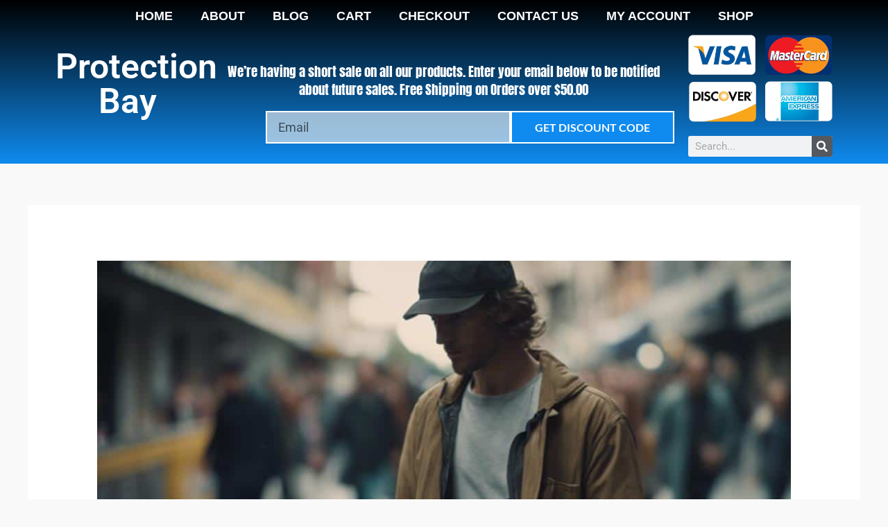

--- FILE ---
content_type: text/css
request_url: https://protectionbay.com/wp-content/uploads/elementor/css/post-7291.css?ver=1765828559
body_size: 15175
content:
.elementor-7291 .elementor-element.elementor-element-43dbd633 > .elementor-container > .elementor-column > .elementor-widget-wrap{align-content:center;align-items:center;}.elementor-7291 .elementor-element.elementor-element-43dbd633:not(.elementor-motion-effects-element-type-background), .elementor-7291 .elementor-element.elementor-element-43dbd633 > .elementor-motion-effects-container > .elementor-motion-effects-layer{background-color:transparent;background-image:linear-gradient(0deg, #0F8BEF 0%, #000000 100%);}.elementor-7291 .elementor-element.elementor-element-43dbd633 > .elementor-container{min-height:210px;}.elementor-7291 .elementor-element.elementor-element-43dbd633{transition:background 0.3s, border 0.3s, border-radius 0.3s, box-shadow 0.3s;margin-top:0px;margin-bottom:0px;}.elementor-7291 .elementor-element.elementor-element-43dbd633 > .elementor-background-overlay{transition:background 0.3s, border-radius 0.3s, opacity 0.3s;}.elementor-widget-nav-menu .elementor-nav-menu .elementor-item{font-family:var( --e-global-typography-primary-font-family ), Sans-serif;font-weight:var( --e-global-typography-primary-font-weight );}.elementor-widget-nav-menu .elementor-nav-menu--main .elementor-item{color:var( --e-global-color-text );fill:var( --e-global-color-text );}.elementor-widget-nav-menu .elementor-nav-menu--main .elementor-item:hover,
					.elementor-widget-nav-menu .elementor-nav-menu--main .elementor-item.elementor-item-active,
					.elementor-widget-nav-menu .elementor-nav-menu--main .elementor-item.highlighted,
					.elementor-widget-nav-menu .elementor-nav-menu--main .elementor-item:focus{color:var( --e-global-color-accent );fill:var( --e-global-color-accent );}.elementor-widget-nav-menu .elementor-nav-menu--main:not(.e--pointer-framed) .elementor-item:before,
					.elementor-widget-nav-menu .elementor-nav-menu--main:not(.e--pointer-framed) .elementor-item:after{background-color:var( --e-global-color-accent );}.elementor-widget-nav-menu .e--pointer-framed .elementor-item:before,
					.elementor-widget-nav-menu .e--pointer-framed .elementor-item:after{border-color:var( --e-global-color-accent );}.elementor-widget-nav-menu{--e-nav-menu-divider-color:var( --e-global-color-text );}.elementor-widget-nav-menu .elementor-nav-menu--dropdown .elementor-item, .elementor-widget-nav-menu .elementor-nav-menu--dropdown  .elementor-sub-item{font-family:var( --e-global-typography-accent-font-family ), Sans-serif;font-weight:var( --e-global-typography-accent-font-weight );}.elementor-7291 .elementor-element.elementor-element-4c5f2d5 .elementor-menu-toggle{margin:0 auto;}.elementor-7291 .elementor-element.elementor-element-4c5f2d5 .elementor-nav-menu .elementor-item{font-family:"Helvetica", Sans-serif;font-size:18px;text-transform:uppercase;}.elementor-7291 .elementor-element.elementor-element-4c5f2d5 .elementor-nav-menu--main .elementor-item{color:#ffffff;fill:#ffffff;}.elementor-7291 .elementor-element.elementor-element-4c5f2d5 .elementor-nav-menu--main .elementor-item:hover,
					.elementor-7291 .elementor-element.elementor-element-4c5f2d5 .elementor-nav-menu--main .elementor-item.elementor-item-active,
					.elementor-7291 .elementor-element.elementor-element-4c5f2d5 .elementor-nav-menu--main .elementor-item.highlighted,
					.elementor-7291 .elementor-element.elementor-element-4c5f2d5 .elementor-nav-menu--main .elementor-item:focus{color:#72D5FF;fill:#72D5FF;}.elementor-7291 .elementor-element.elementor-element-4c5f2d5 .elementor-nav-menu--main .elementor-item.elementor-item-active{color:#0F8BEF;}.elementor-7291 .elementor-element.elementor-element-5df698a{margin-top:-26px;margin-bottom:0px;padding:0px 0px 0px 0px;}.elementor-bc-flex-widget .elementor-7291 .elementor-element.elementor-element-9ee64bf.elementor-column .elementor-widget-wrap{align-items:center;}.elementor-7291 .elementor-element.elementor-element-9ee64bf.elementor-column.elementor-element[data-element_type="column"] > .elementor-widget-wrap.elementor-element-populated{align-content:center;align-items:center;}.elementor-widget-heading .elementor-heading-title{font-family:var( --e-global-typography-primary-font-family ), Sans-serif;font-weight:var( --e-global-typography-primary-font-weight );color:var( --e-global-color-primary );}.elementor-7291 .elementor-element.elementor-element-bb27738{text-align:center;}.elementor-7291 .elementor-element.elementor-element-bb27738 .elementor-heading-title{font-size:50px;color:#FFFFFF;}.elementor-widget-text-editor{font-family:var( --e-global-typography-text-font-family ), Sans-serif;font-weight:var( --e-global-typography-text-font-weight );color:var( --e-global-color-text );}.elementor-widget-text-editor.elementor-drop-cap-view-stacked .elementor-drop-cap{background-color:var( --e-global-color-primary );}.elementor-widget-text-editor.elementor-drop-cap-view-framed .elementor-drop-cap, .elementor-widget-text-editor.elementor-drop-cap-view-default .elementor-drop-cap{color:var( --e-global-color-primary );border-color:var( --e-global-color-primary );}.elementor-7291 .elementor-element.elementor-element-7e18cf8 > .elementor-widget-container{margin:0px 0px -12px 0px;padding:40px 0px 0px 0px;}.elementor-7291 .elementor-element.elementor-element-7e18cf8{text-align:center;font-family:"Anton", Sans-serif;font-size:19px;line-height:1.4em;letter-spacing:0px;color:#ffffff;}.elementor-widget-form .elementor-field-group > label, .elementor-widget-form .elementor-field-subgroup label{color:var( --e-global-color-text );}.elementor-widget-form .elementor-field-group > label{font-family:var( --e-global-typography-text-font-family ), Sans-serif;font-weight:var( --e-global-typography-text-font-weight );}.elementor-widget-form .elementor-field-type-html{color:var( --e-global-color-text );font-family:var( --e-global-typography-text-font-family ), Sans-serif;font-weight:var( --e-global-typography-text-font-weight );}.elementor-widget-form .elementor-field-group .elementor-field{color:var( --e-global-color-text );}.elementor-widget-form .elementor-field-group .elementor-field, .elementor-widget-form .elementor-field-subgroup label{font-family:var( --e-global-typography-text-font-family ), Sans-serif;font-weight:var( --e-global-typography-text-font-weight );}.elementor-widget-form .elementor-button{font-family:var( --e-global-typography-accent-font-family ), Sans-serif;font-weight:var( --e-global-typography-accent-font-weight );}.elementor-widget-form .e-form__buttons__wrapper__button-next{background-color:var( --e-global-color-accent );}.elementor-widget-form .elementor-button[type="submit"]{background-color:var( --e-global-color-accent );}.elementor-widget-form .e-form__buttons__wrapper__button-previous{background-color:var( --e-global-color-accent );}.elementor-widget-form .elementor-message{font-family:var( --e-global-typography-text-font-family ), Sans-serif;font-weight:var( --e-global-typography-text-font-weight );}.elementor-widget-form .e-form__indicators__indicator, .elementor-widget-form .e-form__indicators__indicator__label{font-family:var( --e-global-typography-accent-font-family ), Sans-serif;font-weight:var( --e-global-typography-accent-font-weight );}.elementor-widget-form{--e-form-steps-indicator-inactive-primary-color:var( --e-global-color-text );--e-form-steps-indicator-active-primary-color:var( --e-global-color-accent );--e-form-steps-indicator-completed-primary-color:var( --e-global-color-accent );--e-form-steps-indicator-progress-color:var( --e-global-color-accent );--e-form-steps-indicator-progress-background-color:var( --e-global-color-text );--e-form-steps-indicator-progress-meter-color:var( --e-global-color-text );}.elementor-widget-form .e-form__indicators__indicator__progress__meter{font-family:var( --e-global-typography-accent-font-family ), Sans-serif;font-weight:var( --e-global-typography-accent-font-weight );}.elementor-7291 .elementor-element.elementor-element-323ea4a > .elementor-widget-container{margin:0px 0px 0px 0px;padding:10px 0px 0px 75px;}.elementor-7291 .elementor-element.elementor-element-323ea4a{z-index:1;--e-form-steps-indicators-spacing:20px;--e-form-steps-indicator-padding:30px;--e-form-steps-indicator-inactive-secondary-color:#ffffff;--e-form-steps-indicator-active-secondary-color:#ffffff;--e-form-steps-indicator-completed-secondary-color:#ffffff;--e-form-steps-divider-width:1px;--e-form-steps-divider-gap:10px;}.elementor-7291 .elementor-element.elementor-element-323ea4a .elementor-field-group{padding-right:calc( 0px/2 );padding-left:calc( 0px/2 );margin-bottom:0px;}.elementor-7291 .elementor-element.elementor-element-323ea4a .elementor-form-fields-wrapper{margin-left:calc( -0px/2 );margin-right:calc( -0px/2 );margin-bottom:-0px;}.elementor-7291 .elementor-element.elementor-element-323ea4a .elementor-field-group.recaptcha_v3-bottomleft, .elementor-7291 .elementor-element.elementor-element-323ea4a .elementor-field-group.recaptcha_v3-bottomright{margin-bottom:0;}body.rtl .elementor-7291 .elementor-element.elementor-element-323ea4a .elementor-labels-inline .elementor-field-group > label{padding-left:0px;}body:not(.rtl) .elementor-7291 .elementor-element.elementor-element-323ea4a .elementor-labels-inline .elementor-field-group > label{padding-right:0px;}body .elementor-7291 .elementor-element.elementor-element-323ea4a .elementor-labels-above .elementor-field-group > label{padding-bottom:0px;}.elementor-7291 .elementor-element.elementor-element-323ea4a .elementor-field-group > label, .elementor-7291 .elementor-element.elementor-element-323ea4a .elementor-field-subgroup label{color:#ffffff;}.elementor-7291 .elementor-element.elementor-element-323ea4a .elementor-field-group > label{font-family:"Lato", Sans-serif;font-size:15px;font-weight:normal;text-transform:uppercase;font-style:normal;letter-spacing:-0.1px;}.elementor-7291 .elementor-element.elementor-element-323ea4a .elementor-field-type-html{padding-bottom:0px;}.elementor-7291 .elementor-element.elementor-element-323ea4a .elementor-field-group .elementor-field{color:#000000;}.elementor-7291 .elementor-element.elementor-element-323ea4a .elementor-field-group .elementor-field, .elementor-7291 .elementor-element.elementor-element-323ea4a .elementor-field-subgroup label{font-size:18px;}.elementor-7291 .elementor-element.elementor-element-323ea4a .elementor-field-group .elementor-field:not(.elementor-select-wrapper){background-color:rgba(239,239,239,0.63);border-color:#ffffff;border-width:2px 2px 2px 2px;border-radius:0px 0px 0px 0px;}.elementor-7291 .elementor-element.elementor-element-323ea4a .elementor-field-group .elementor-select-wrapper select{background-color:rgba(239,239,239,0.63);border-color:#ffffff;border-width:2px 2px 2px 2px;border-radius:0px 0px 0px 0px;}.elementor-7291 .elementor-element.elementor-element-323ea4a .elementor-field-group .elementor-select-wrapper::before{color:#ffffff;}.elementor-7291 .elementor-element.elementor-element-323ea4a .elementor-button{font-family:"Lato", Sans-serif;font-weight:bold;text-transform:uppercase;border-style:solid;border-width:2px 2px 2px 2px;border-radius:0px 0px 0px 0px;padding:0px 0px 0px 0px;}.elementor-7291 .elementor-element.elementor-element-323ea4a .e-form__buttons__wrapper__button-next{background-color:#0F8BEF;color:#ffffff;border-color:#ffffff;}.elementor-7291 .elementor-element.elementor-element-323ea4a .elementor-button[type="submit"]{background-color:#0F8BEF;color:#ffffff;border-color:#ffffff;}.elementor-7291 .elementor-element.elementor-element-323ea4a .elementor-button[type="submit"] svg *{fill:#ffffff;}.elementor-7291 .elementor-element.elementor-element-323ea4a .e-form__buttons__wrapper__button-previous{color:#ffffff;}.elementor-7291 .elementor-element.elementor-element-323ea4a .e-form__buttons__wrapper__button-next:hover{background-color:#72D5FF;color:#000000;}.elementor-7291 .elementor-element.elementor-element-323ea4a .elementor-button[type="submit"]:hover{background-color:#72D5FF;color:#000000;}.elementor-7291 .elementor-element.elementor-element-323ea4a .elementor-button[type="submit"]:hover svg *{fill:#000000;}.elementor-7291 .elementor-element.elementor-element-323ea4a .e-form__buttons__wrapper__button-previous:hover{color:#ffffff;}.elementor-7291 .elementor-element.elementor-element-323ea4a .elementor-message.elementor-message-success{color:#FFFFFF;}.elementor-7291 .elementor-element.elementor-element-323ea4a .elementor-message.elementor-message-danger{color:#FFFFFF;}.elementor-widget-image .widget-image-caption{color:var( --e-global-color-text );font-family:var( --e-global-typography-text-font-family ), Sans-serif;font-weight:var( --e-global-typography-text-font-weight );}.elementor-widget-search-form input[type="search"].elementor-search-form__input{font-family:var( --e-global-typography-text-font-family ), Sans-serif;font-weight:var( --e-global-typography-text-font-weight );}.elementor-widget-search-form .elementor-search-form__input,
					.elementor-widget-search-form .elementor-search-form__icon,
					.elementor-widget-search-form .elementor-lightbox .dialog-lightbox-close-button,
					.elementor-widget-search-form .elementor-lightbox .dialog-lightbox-close-button:hover,
					.elementor-widget-search-form.elementor-search-form--skin-full_screen input[type="search"].elementor-search-form__input{color:var( --e-global-color-text );fill:var( --e-global-color-text );}.elementor-widget-search-form .elementor-search-form__submit{font-family:var( --e-global-typography-text-font-family ), Sans-serif;font-weight:var( --e-global-typography-text-font-weight );background-color:var( --e-global-color-secondary );}.elementor-7291 .elementor-element.elementor-element-7bfa1f8 .elementor-search-form__container{min-height:30px;}.elementor-7291 .elementor-element.elementor-element-7bfa1f8 .elementor-search-form__submit{min-width:30px;}body:not(.rtl) .elementor-7291 .elementor-element.elementor-element-7bfa1f8 .elementor-search-form__icon{padding-left:calc(30px / 3);}body.rtl .elementor-7291 .elementor-element.elementor-element-7bfa1f8 .elementor-search-form__icon{padding-right:calc(30px / 3);}.elementor-7291 .elementor-element.elementor-element-7bfa1f8 .elementor-search-form__input, .elementor-7291 .elementor-element.elementor-element-7bfa1f8.elementor-search-form--button-type-text .elementor-search-form__submit{padding-left:calc(30px / 3);padding-right:calc(30px / 3);}.elementor-7291 .elementor-element.elementor-element-7bfa1f8:not(.elementor-search-form--skin-full_screen) .elementor-search-form__container{border-radius:3px;}.elementor-7291 .elementor-element.elementor-element-7bfa1f8.elementor-search-form--skin-full_screen input[type="search"].elementor-search-form__input{border-radius:3px;}.elementor-theme-builder-content-area{height:400px;}.elementor-location-header:before, .elementor-location-footer:before{content:"";display:table;clear:both;}@media(min-width:768px){.elementor-7291 .elementor-element.elementor-element-9ee64bf{width:19.999%;}.elementor-7291 .elementor-element.elementor-element-1ed1684{width:60.001%;}.elementor-7291 .elementor-element.elementor-element-5ad0ca2{width:19.996%;}}@media(max-width:1024px){.elementor-7291 .elementor-element.elementor-element-43dbd633{padding:30px 20px 30px 20px;}.elementor-7291 .elementor-element.elementor-element-7e18cf8{font-size:26px;}}@media(max-width:767px){.elementor-7291 .elementor-element.elementor-element-43dbd633{padding:20px 20px 20px 20px;}}